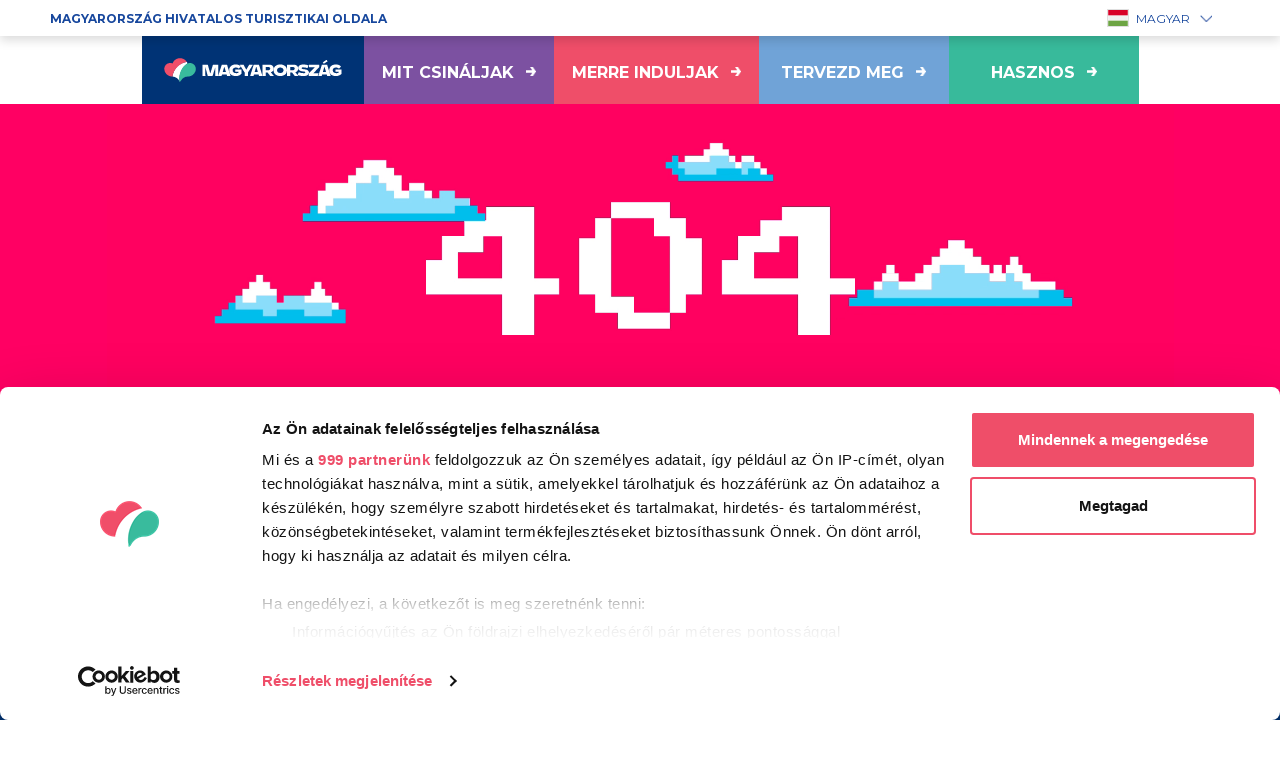

--- FILE ---
content_type: image/svg+xml
request_url: https://csodasmagyarorszag.hu/assets/images/icons/flags/he.svg
body_size: 361
content:
<svg width="22" height="18" viewBox="0 0 22 18" fill="none" xmlns="http://www.w3.org/2000/svg">
<path d="M0 0V2H22V0H0Z" fill="#F7FCFF"/>
<path d="M0 16V18H22V16H0Z" fill="#F7FCFF"/>
<path d="M0 14V4H22V14H0Z" fill="#F7FCFF"/>
<path d="M0 2V4H22V2H0Z" fill="#3D58DB"/>
<path d="M0 14V16H22V14H0Z" fill="#3D58DB"/>
<path fill-rule="evenodd" clip-rule="evenodd" d="M7.53613 11.2041H10.0977L11.1022 12.8711L12.0392 11.2041H14.5689L13.3086 8.94579L14.5108 6.80702H12.115L11.0872 4.96521L10.0389 6.80702H7.44824L8.78044 9.01794L7.53613 11.2041ZM8.76562 10.4471H9.64161L9.18923 9.69637L8.76562 10.4471ZM11.0823 11.6484L10.8343 11.2041H11.3203L11.0823 11.6484ZM10.412 10.4471H11.7257L12.5294 8.9468L11.7444 7.5375H10.4073L9.59342 8.97999L10.412 10.4471ZM13.3652 10.4471H12.4647L12.917 9.64253L13.3652 10.4471ZM13.2843 7.5375L12.9113 8.23389L12.5227 7.5375H13.2843ZM11.0801 6.34495L11.3375 6.80702H10.8194L11.0801 6.34495ZM8.78857 7.5375H9.62307L9.20167 8.27787L8.78857 7.5375Z" fill="#3D58DB"/>
</svg>


--- FILE ---
content_type: application/javascript; charset=UTF-8
request_url: https://csodasmagyarorszag.hu/387.7e51b793940531af.js
body_size: 1542
content:
"use strict";(self.webpackChunkcsodasmagyarorszag=self.webpackChunkcsodasmagyarorszag||[]).push([[387],{79387:(A,m,s)=>{s.r(m),s.d(m,{HomeModule:()=>H});var c=s(94666),v=s(32129),g=s(94761),u=s(53158),n=s(22560),d=s(53547);let p=(()=>{const e=class{constructor(o,t){this.apiService=o,this.router=t}resolve(o){const t=o.queryParams.previewHash;return(t?this.apiService.getContentPreview$(t):this.apiService.getHomePage$()).pipe((0,u.K)(()=>this.router.navigate(["/","404"])))}};let a=e;return e.\u0275fac=function(t){return new(t||e)(n.\u0275\u0275inject(g.s),n.\u0275\u0275inject(d.F0))},e.\u0275prov=n.\u0275\u0275defineInjectable({token:e,factory:e.\u0275fac}),a})();var y=s(45642),f=s(77703),C=s(50253),M=s(68951),S=s(10892);const b=["bodyAnchor"],l=[{path:"",pathMatch:"full",component:(()=>{const e=class{constructor(o,t,i,r,h,I){this.activatedRoute=o,this.componentMapService=t,this.seo=i,this.platformId=r,this.baseService=h,this.renderer=I,this.destroy$=new C.x}ngOnInit(){this.activatedRoute.data.pipe((0,M.R)(this.destroy$)).subscribe(o=>{if(o?.data?.data){if(this.data=o.data.data,this.data?.body){this.bodyAnchor.clear(),this.componentCounter=0;const t=this.bodyComponents=JSON.parse(JSON.stringify(this.data.body));if(t.length&&"Body.MainPageHero"===t[0].type){const i=t.splice(0,1)[0],r=i,h=this.componentMapService.getComponentAsObjectByUuid(this.data.body,i.uuid);this.componentMapService.setMainPageHeroComponent(r,h)}this.loadComponents()}this.setMetaData(),this.baseService.setSz2020Logo(this.componentMapService.getComponentAsObjectByType(this.data?.meta,"Meta.GinopLogoStatus")?.ginopLogoStatus)}}),this.loadActiveHostedScript()}loadActiveHostedScript(){if((0,c.NF)(this.platformId)){const o=this.renderer.createElement("script");o.src="https://visithungary.activehosted.com/f/embed.php?id=11",o.charset="utf-8",this.renderer.appendChild(document.body,o)}}loadComponents(){(0,c.NF)(this.platformId)&&this.bodyComponents.length>=this.componentCounter&&window.innerHeight+window.scrollY>=this.bodyAnchor.element.nativeElement.parentElement.offsetHeight-250&&(this.componentMapService.generateComponents(this.bodyComponents.slice(this.componentCounter,this.componentCounter+1),this.bodyAnchor,!1),this.componentCounter++)}setMetaData(){if(this.data?.meta){const o=this.componentMapService.getComponentAsObjectByType(this.data.meta,"Meta.Lead"),t=this.componentMapService.getComponentAsObjectByType(this.data.meta,"Meta.Thumbnail");this.seo.setMetaData({title:"Csod\xe1s Magyarorsz\xe1g",description:o.text,ogTitle:"Csod\xe1s Magyarorsz\xe1g",ogImage:t?.image?.url,ogImageAlt:t?.image?.image?.title})}}ngOnDestroy(){this.destroy$.next(!0),this.destroy$.complete()}};let a=e;return e.\u0275fac=function(t){return new(t||e)(n.\u0275\u0275directiveInject(d.gz),n.\u0275\u0275directiveInject(f.z),n.\u0275\u0275directiveInject(y.q3),n.\u0275\u0275directiveInject(n.PLATFORM_ID),n.\u0275\u0275directiveInject(S.b),n.\u0275\u0275directiveInject(n.Renderer2))},e.\u0275cmp=n.\u0275\u0275defineComponent({type:e,selectors:[["app-home"]],viewQuery:function(t,i){if(1&t&&n.\u0275\u0275viewQuery(b,7,n.ViewContainerRef),2&t){let r;n.\u0275\u0275queryRefresh(r=n.\u0275\u0275loadQuery())&&(i.bodyAnchor=r.first)}},hostBindings:function(t,i){1&t&&n.\u0275\u0275listener("scroll",function(){return i.loadComponents()},!1,n.\u0275\u0275resolveWindow)},decls:2,vars:0,consts:[["bodyAnchor",""]],template:function(t,i){1&t&&n.\u0275\u0275elementContainer(0,null,0)},styles:["[_nghost-%COMP%]{display:block}"]}),a})(),resolve:{data:p}}];var j=s(72491);s(57541);let H=(()=>{const e=class{};let a=e;return e.\u0275fac=function(t){return new(t||e)},e.\u0275mod=n.\u0275\u0275defineNgModule({type:e}),e.\u0275inj=n.\u0275\u0275defineInjector({providers:[p],imports:[d.Bz.forChild(l),j.Ri.forChild(l),c.ez,v.m]}),a})()}}]);
//# sourceMappingURL=387.7e51b793940531af.js.map

--- FILE ---
content_type: image/svg+xml
request_url: https://csodasmagyarorszag.hu/assets/images/icons/flags/ko.svg
body_size: 993
content:
<svg width="22" height="18" viewBox="0 0 22 18" fill="none" xmlns="http://www.w3.org/2000/svg">
<path fill-rule="evenodd" clip-rule="evenodd" d="M0 0V18H22V0H0Z" fill="#F7FCFF"/>
<path d="M17.3368 1.89725L18.0232 1.27893L19.2137 2.67606L18.5274 3.29438L17.3368 1.89725Z" fill="#272727"/>
<path d="M19.4532 4.46723L20.1395 3.84891L21.3301 5.24603L20.6437 5.86436L19.4532 4.46723Z" fill="#272727"/>
<path d="M15.7578 3.29132L15.0714 3.90964L16.262 5.30676L16.9484 4.68844L15.7578 3.29132Z" fill="#272727"/>
<path d="M17.1878 6.47963L17.8741 5.86131L19.0647 7.25843L18.3783 7.87675L17.1878 6.47963Z" fill="#272727"/>
<path d="M16.9336 2.25511L16.2473 2.87343L19.5612 6.90908L20.2476 6.29076L16.9336 2.25511Z" fill="#272727"/>
<path d="M5.16085 2.15983L4.47463 1.53918L1.29443 5.25311L1.98066 5.87376L5.16085 2.15983Z" fill="#272727"/>
<path d="M6.29258 3.1642L5.60636 2.54356L2.54016 6.20368L3.22638 6.82433L6.29258 3.1642Z" fill="#272727"/>
<path d="M6.73292 3.5603L7.41914 4.18094L4.34442 7.86884L3.6582 7.2482L6.73292 3.5603Z" fill="#272727"/>
<path d="M18.5412 10.6824L17.849 10.0616L16.6484 11.4642L17.3406 12.085L18.5412 10.6824Z" fill="#272727"/>
<path d="M16.5226 13.1506L15.8305 12.5299L14.6299 13.9325L15.322 14.5532L16.5226 13.1506Z" fill="#272727"/>
<path d="M20.0349 12.0247L20.7271 12.6454L19.5265 14.048L18.8344 13.4272L20.0349 12.0247Z" fill="#272727"/>
<path d="M18.807 15.1709L18.1149 14.5501L16.9143 15.9527L17.6065 16.5735L18.807 15.1709Z" fill="#272727"/>
<path d="M16.9748 13.4836L17.6669 14.1043L16.4137 15.602L15.7216 14.9813L16.9748 13.4836Z" fill="#272727"/>
<path d="M19.7232 11.6087L19.031 10.988L17.7778 12.4857L18.47 13.1064L19.7232 11.6087Z" fill="#272727"/>
<path d="M4.49124 10.5485L3.80484 11.1675L6.86828 14.6778L7.55469 14.0588L4.49124 10.5485Z" fill="#272727"/>
<path d="M5.20602 13.6187L4.51962 14.2377L5.8136 15.6594L6.5 15.0404L5.20602 13.6187Z" fill="#272727"/>
<path d="M1.54552 13.1372L2.23193 12.5182L5.31128 16.0757L4.62487 16.6947L1.54552 13.1372Z" fill="#272727"/>
<path d="M3.40693 11.4952L2.72053 12.1142L3.84228 13.4296L4.52869 12.8106L3.40693 11.4952Z" fill="#272727"/>
<path fill-rule="evenodd" clip-rule="evenodd" d="M10.9997 13.6646C13.4017 13.6646 15.349 11.5967 15.349 9.04572C15.349 6.49477 13.4017 4.42682 10.9997 4.42682C8.59763 4.42682 6.65039 6.49477 6.65039 9.04572C6.65039 11.5967 8.59763 13.6646 10.9997 13.6646Z" fill="#E31D1C"/>
<path d="M6.74082 8.10417C6.68154 8.40815 6.65039 8.72307 6.65039 9.04571C6.65039 11.5967 8.59763 13.6646 10.9997 13.6646C13.4017 13.6646 15.349 11.5967 15.349 9.04571C15.349 8.94143 15.3457 8.83796 15.3393 8.7354C15.1145 8.08429 14.5971 7.17845 13.4488 7.10336C11.6408 6.98513 11.1533 8.70055 11.049 9.15503C11.0482 9.15834 11.0475 9.1617 11.0467 9.16509C10.9407 9.62712 10.6667 10.8219 8.77698 10.8219C7.28196 10.8219 6.85516 8.92043 6.74082 8.10417Z" fill="#3D58DB"/>
</svg>


--- FILE ---
content_type: text/plain
request_url: https://www.google-analytics.com/j/collect?v=1&_v=j102&a=1062963483&t=pageview&_s=1&dl=https%3A%2F%2Fcsodasmagyarorszag.hu%2Ftorkos-csutortok-budapest-kozep-dunavideki-ettermek-szep-kartyaval&ul=en-us%40posix&dt=Az%20oldal%20nem%20tal%C3%A1lhat%C3%B3!&sr=1280x720&vp=1280x720&_u=YEBAAEABAAAAACAAI~&jid=684118475&gjid=1779718864&cid=488258290.1768930716&tid=UA-108172726-4&_gid=802416254.1768930716&_r=1&_slc=1&gtm=45He61e1n81MQ8ZHJKv847042216za200zd847042216&gcd=13l3l3l3l1l1&dma=0&tag_exp=103116026~103200004~104527906~104528501~104684208~104684211~105391253~115495938~115938465~115938469~116744866~116992597~117041587&z=1749199224
body_size: -452
content:
2,cG-RBERL062KV

--- FILE ---
content_type: image/svg+xml
request_url: https://csodasmagyarorszag.hu/assets/images/icons/flags/ru.svg
body_size: 80
content:
<svg width="22" height="18" viewBox="0 0 22 18" fill="none" xmlns="http://www.w3.org/2000/svg">
<path fill-rule="evenodd" clip-rule="evenodd" d="M0 6V12H22V6H0Z" fill="#3D58DB"/>
<path fill-rule="evenodd" clip-rule="evenodd" d="M0 0V6H22V0H0Z" fill="#F7FCFF"/>
<path fill-rule="evenodd" clip-rule="evenodd" d="M0 12V18H22V12H0Z" fill="#C51918"/>
</svg>


--- FILE ---
content_type: image/svg+xml
request_url: https://csodasmagyarorszag.hu/assets/images/icons/flags/sk.svg
body_size: 1160
content:
<svg width="22" height="18" viewBox="0 0 22 18" fill="none" xmlns="http://www.w3.org/2000/svg">
<path fill-rule="evenodd" clip-rule="evenodd" d="M0 6V12H22V6H0Z" fill="#3D58DB"/>
<path fill-rule="evenodd" clip-rule="evenodd" d="M0 0V6H22V0H0Z" fill="#F7FCFF"/>
<path fill-rule="evenodd" clip-rule="evenodd" d="M0 12V18H22V12H0Z" fill="#E31D1C"/>
<path d="M9.74636 9.44492C9.96052 7.93544 9.53221 4 9.53221 4H2.17585C2.17585 4 1.88479 8.21965 2.05158 9.44492C2.12702 9.99908 2.32324 10.8529 2.78213 11.7345C2.93808 11.5008 3.20403 11.1878 3.55089 11.1002C4.12408 10.9556 4.72512 11.5529 4.72512 11.5529C4.72512 11.5529 4.99366 10.6699 5.63121 10.4146V9.29468C5.63121 9.29468 5.16169 9.23638 4.79813 9.29468C4.43456 9.35297 3.68322 9.60701 3.68322 9.60701V8.23414C3.68322 8.23414 4.42274 8.44422 4.79813 8.49436C5.17351 8.54451 5.63121 8.49436 5.63121 8.49436L5.65608 7.35615L4.12616 7.56207V6.36286C4.12616 6.36286 4.52937 6.53846 4.79813 6.55759C5.06688 6.57672 5.62264 6.55759 5.62264 6.55759C5.62264 6.55759 5.61047 5.87702 5.53985 5.4886C5.46922 5.10018 5.31148 4.84615 5.31148 4.84615H6.53824C6.53824 4.84615 6.37161 5.17131 6.31276 5.51328C6.25392 5.85526 6.24375 6.55759 6.24375 6.55759C6.24375 6.55759 6.58263 6.59387 6.8563 6.55759C7.12996 6.5213 7.71248 6.36286 7.71248 6.36286V7.56207C7.71248 7.56207 7.35562 7.38235 7.0705 7.34145C6.78539 7.30054 6.27719 7.35615 6.27719 7.35615L6.25232 8.49436C6.25232 8.49436 7.00207 8.54108 7.36918 8.49008C7.7363 8.43908 8.12553 8.23414 8.12553 8.23414V9.60701C8.12553 9.60701 7.74133 9.36737 7.33631 9.29983C6.93129 9.2323 6.25232 9.29468 6.25232 9.29468V10.384C6.17014 10.3597 6.08174 10.3462 5.98679 10.3462C5.98682 10.3462 5.98677 10.3462 5.98679 10.3462C6.88137 10.3462 7.19523 11.5529 7.19523 11.5529C7.19523 11.5529 7.57691 11.1002 8.12577 11.1002C8.46838 11.1002 8.79527 11.453 8.99256 11.7181C9.43253 10.9048 9.65465 10.0913 9.74636 9.44492Z" fill="#E31D1C"/>
<path fill-rule="evenodd" clip-rule="evenodd" d="M2.62549 12.0055C2.62549 12.0055 2.97775 11.2448 3.55094 11.1002C4.12413 10.9556 4.72517 11.5528 4.72517 11.5528C4.72517 11.5528 5.09218 10.3461 5.98676 10.3461C6.88133 10.3461 7.19528 11.5528 7.19528 11.5528C7.19528 11.5528 7.57696 11.1002 8.12582 11.1002C8.67468 11.1002 9.18318 12.0055 9.18318 12.0055C9.18318 12.0055 7.54376 15 5.90433 15C4.26491 15 2.62549 12.0055 2.62549 12.0055Z" fill="#2E42A5"/>
<path d="M5.53973 5.48858C5.46911 5.10015 5.31137 4.84613 5.31137 4.84613H6.53813C6.53813 4.84613 6.3715 5.17128 6.31265 5.51326C6.25381 5.85524 6.24364 6.55756 6.24364 6.55756C6.24364 6.55756 6.58251 6.59385 6.85618 6.55756C7.12985 6.52128 7.71236 6.36283 7.71236 6.36283V7.56205C7.71236 7.56205 7.35551 7.38233 7.07039 7.34142C6.78527 7.30052 6.27707 7.35612 6.27707 7.35612L6.25221 8.49434C6.25221 8.49434 7.00196 8.54106 7.36907 8.49006C7.73619 8.43906 8.12541 8.23411 8.12541 8.23411V9.60699C8.12541 9.60699 7.74122 9.36734 7.3362 9.29981C6.93117 9.23228 6.25221 9.29465 6.25221 9.29465V10.384C6.17003 10.3597 6.08162 10.3461 5.98668 10.3461C5.85728 10.3461 5.73891 10.3714 5.6311 10.4146V9.29465C5.6311 9.29465 5.16158 9.23636 4.79801 9.29465C4.43445 9.35295 3.68311 9.60699 3.68311 9.60699V8.23411C3.68311 8.23411 4.42263 8.44419 4.79801 8.49434C5.1734 8.54449 5.6311 8.49434 5.6311 8.49434L5.65596 7.35612L4.12605 7.56205V6.36283C4.12605 6.36283 4.52926 6.53844 4.79801 6.55756C5.06677 6.57669 5.62253 6.55756 5.62253 6.55756C5.62253 6.55756 5.61035 5.877 5.53973 5.48858Z" fill="#F7FCFF"/>
</svg>


--- FILE ---
content_type: image/svg+xml
request_url: https://csodasmagyarorszag.hu/assets/images/icons/flags/sr.svg
body_size: 12874
content:
<svg width="22" height="18" viewBox="0 0 22 18" fill="none" xmlns="http://www.w3.org/2000/svg">
<path fill-rule="evenodd" clip-rule="evenodd" d="M0 6V12H22V6H0Z" fill="#4857A1"/>
<path fill-rule="evenodd" clip-rule="evenodd" d="M0 0V6H22V0H0Z" fill="#C51918"/>
<path fill-rule="evenodd" clip-rule="evenodd" d="M0 12V18H22V12H0Z" fill="#F7FCFF"/>
<path fill-rule="evenodd" clip-rule="evenodd" d="M7.59233 2.85237L7.50747 2.51227C7.5798 2.53448 7.65835 2.55728 7.74125 2.58072L7.74046 2.57639C8.73049 2.66619 10.2609 3.17866 10.5458 3.72297C10.6559 3.93335 10.5464 4.11269 10.4029 4.34772C10.3815 4.38284 10.3593 4.41921 10.3369 4.4571C10.2648 4.57947 10.1994 4.69644 10.1377 4.80668C9.91536 5.20441 9.74196 5.51455 9.47809 5.67387L9.48336 6.57466L5.06171 6.53664L5.05598 5.62673C4.83 5.45745 4.66834 5.1683 4.46618 4.80672C4.40453 4.69647 4.33912 4.57948 4.26698 4.4571C4.24464 4.4192 4.22243 4.38284 4.20099 4.34772C4.0575 4.11269 3.948 3.93334 4.05811 3.72296C4.27226 3.3138 5.24234 2.91587 6.13139 2.70535C6.30645 2.64309 6.48942 2.58491 6.67081 2.52921L6.75175 2.58779C6.82211 2.57818 6.89027 2.57035 6.95568 2.56442L7.05755 2.7916H7.41764C7.41764 2.7916 7.63503 3.437 7.63503 3.79544C7.63503 4.15387 7.41764 4.45027 7.41764 4.45027V4.6977C7.4554 4.70085 7.49503 4.70469 7.5362 4.70913C7.53649 4.68766 7.53858 4.66505 7.54266 4.64191C7.56351 4.52368 7.62834 4.43628 7.68745 4.4467C7.74657 4.45712 7.7776 4.56143 7.75675 4.67966C7.75336 4.6989 7.7488 4.71732 7.7433 4.73463C7.9765 4.76635 8.2378 4.81062 8.48532 4.85616C8.57961 4.67341 8.69456 4.49284 8.80432 4.32044C9.08805 3.87479 9.33708 3.48364 9.10468 3.25016C9.06063 3.2059 8.98094 3.16473 8.87814 3.1266C8.53808 3.04198 8.16782 2.9767 7.808 2.94406L7.79714 2.88494C7.72539 2.87328 7.65651 2.86242 7.59233 2.85237ZM9.27259 5.01198C9.39826 5.03846 9.47447 5.0553 9.47447 5.0553L9.47523 5.18413C9.91325 4.84645 10.2232 4.09843 10.2511 3.85337C10.2679 3.70564 10.0337 3.53531 9.66636 3.38098C9.84018 3.71071 9.60733 4.03792 9.31511 4.44857C9.20529 4.6029 9.08708 4.76903 8.97892 4.95148L9.08629 4.97329C9.08536 4.9394 9.08982 4.9013 9.10032 4.86213C9.13139 4.74615 9.20359 4.66474 9.26157 4.68027C9.31956 4.69581 9.34138 4.80242 9.3103 4.91839C9.30095 4.95328 9.28788 4.98505 9.27259 5.01198ZM7.01335 4.69934V4.42381C7.01335 4.42381 6.82513 4.21345 6.79596 3.77534C6.77508 3.46194 6.8397 3.09351 6.87817 2.90916C6.59697 2.94482 6.3005 3.00022 6.01348 3.06827C5.82369 3.12176 5.67247 3.18234 5.60497 3.25016C5.37257 3.48364 5.62158 3.87476 5.90531 4.32041C6.01133 4.48695 6.12221 4.66111 6.21462 4.8375C6.3745 4.80288 6.53517 4.77083 6.68516 4.74535C6.67871 4.72217 6.67407 4.69689 6.67175 4.67027C6.66128 4.55066 6.70128 4.44946 6.76108 4.44423C6.82088 4.439 6.87785 4.53171 6.88831 4.65132C6.89021 4.67299 6.89044 4.69405 6.88921 4.71405C6.93229 4.70828 6.97379 4.70333 7.01335 4.69934ZM5.72971 4.94976C5.62183 4.76798 5.50402 4.60242 5.39454 4.44857C5.09573 4.02866 4.859 3.69599 5.05568 3.35866C4.62568 3.52519 4.336 3.70603 4.3528 3.85337C4.3792 4.08492 4.65733 4.7655 5.05742 5.12469C5.08551 5.11686 5.24013 5.07396 5.45829 5.01788C5.44153 4.99171 5.42674 4.96056 5.41553 4.92607C5.37843 4.81188 5.39464 4.70428 5.45173 4.68573C5.50882 4.66718 5.58518 4.74471 5.62228 4.85889C5.63509 4.8983 5.64154 4.93692 5.64216 4.97137L5.72971 4.94976Z" fill="#F6C540"/>
<path d="M7.74047 2.62947C7.74047 2.89307 7.52148 3.10677 7.25134 3.10677C6.9812 3.10677 6.76221 2.89307 6.76221 2.62947C6.76221 2.36586 6.9812 2.15216 7.25134 2.15216C7.52148 2.15216 7.74047 2.36586 7.74047 2.62947Z" fill="#2E42A5"/>
<path d="M7.25104 6.17392C7.46115 6.17392 7.63147 6.07659 7.63147 5.95653C7.63147 5.83647 7.46115 5.73914 7.25104 5.73914C7.04093 5.73914 6.87061 5.83647 6.87061 5.95653C6.87061 6.07659 7.04093 6.17392 7.25104 6.17392Z" fill="#2E42A5"/>
<path d="M5.34904 6.11953C5.34904 6.20957 5.27604 6.28257 5.18599 6.28257C5.09595 6.28257 5.02295 6.20957 5.02295 6.11953C5.02295 6.02948 5.09595 5.95648 5.18599 5.95648C5.27604 5.95648 5.34904 6.02948 5.34904 6.11953Z" fill="#2E42A5"/>
<path d="M9.69669 6.11953C9.69669 6.20957 9.6237 6.28257 9.53365 6.28257C9.4436 6.28257 9.37061 6.20957 9.37061 6.11953C9.37061 6.02948 9.4436 5.95648 9.53365 5.95648C9.6237 5.95648 9.69669 6.02948 9.69669 6.11953Z" fill="#2E42A5"/>
<path d="M6.43508 6.01088C6.43508 6.10093 6.31342 6.17393 6.16334 6.17393C6.01326 6.17393 5.8916 6.10093 5.8916 6.01088C5.8916 5.92084 6.01326 5.84784 6.16334 5.84784C6.31342 5.84784 6.43508 5.92084 6.43508 6.01088Z" fill="#C5363C"/>
<path d="M8.71755 6.01089C8.71755 6.10093 8.59589 6.17393 8.44581 6.17393C8.29573 6.17393 8.17407 6.10093 8.17407 6.01089C8.17407 5.92084 8.29573 5.84784 8.44581 5.84784C8.59589 5.84784 8.71755 5.92084 8.71755 6.01089Z" fill="#C5363C"/>
<path d="M6.43589 2.87935C6.3955 2.87935 6.35815 2.86632 6.32783 2.84422C6.29769 2.90449 6.23539 2.94587 6.16343 2.94587C6.11912 2.94587 6.07848 2.93018 6.04675 2.90405C6.01402 2.9546 5.95713 2.98805 5.89244 2.98805C5.83444 2.98805 5.78272 2.96117 5.74906 2.9192C5.74957 2.92481 5.74984 2.93051 5.74984 2.93626C5.74984 3.03771 5.66759 3.11995 5.56614 3.11995C5.50757 3.11995 5.45541 3.09255 5.42177 3.04986C5.41719 3.07969 5.40543 3.10716 5.38831 3.13044C5.41069 3.16088 5.42391 3.19847 5.42391 3.23914C5.42391 3.27981 5.41069 3.3174 5.38831 3.34783C5.41069 3.37827 5.42391 3.41586 5.42391 3.45653C5.42391 3.51404 5.39748 3.56538 5.35611 3.59906C5.45426 3.60281 5.53267 3.68355 5.53267 3.78262C5.53267 3.79888 5.53056 3.81464 5.5266 3.82965C5.59393 3.8569 5.64144 3.92291 5.64144 4.00001C5.64144 4.01632 5.63931 4.03213 5.63533 4.04718C5.70249 4.07451 5.74984 4.14042 5.74984 4.2174C5.74984 4.31885 5.66759 4.4011 5.56614 4.4011C5.46469 4.4011 5.38245 4.31885 5.38245 4.2174C5.38245 4.2011 5.38457 4.18528 5.38856 4.17023C5.3214 4.14291 5.27405 4.07699 5.27405 4.00001C5.27405 3.98375 5.27616 3.96799 5.28013 3.95297C5.21279 3.92573 5.16528 3.85972 5.16528 3.78262C5.16528 3.72511 5.19171 3.67377 5.23308 3.64009C5.13494 3.63634 5.05652 3.55559 5.05652 3.45653C5.05652 3.41586 5.06974 3.37827 5.09211 3.34783C5.07765 3.32816 5.06701 3.30549 5.06129 3.28093C5.03101 3.30292 4.99376 3.31589 4.95347 3.31589C4.92394 3.31589 4.89603 3.30892 4.87131 3.29653C4.84721 3.36988 4.77817 3.42283 4.69676 3.42283C4.68424 3.42283 4.67202 3.42158 4.6602 3.4192C4.64519 3.50555 4.56988 3.57121 4.47923 3.57121C4.46779 3.57121 4.4566 3.57016 4.44574 3.56816C4.44417 3.66826 4.36254 3.74892 4.26206 3.74892C4.24915 3.74892 4.23655 3.74759 4.22439 3.74505C4.22691 3.75718 4.22823 3.76974 4.22823 3.78262C4.22823 3.79888 4.22612 3.81464 4.22215 3.82965C4.28949 3.8569 4.337 3.92291 4.337 4.00001C4.337 4.01627 4.33488 4.03203 4.33092 4.04705C4.39826 4.07429 4.44576 4.1403 4.44576 4.2174C4.44576 4.27492 4.41933 4.32626 4.37794 4.35994C4.47593 4.36387 4.55416 4.44454 4.55416 4.54349C4.55416 4.64494 4.47192 4.72719 4.37046 4.72719C4.26901 4.72719 4.18677 4.64494 4.18677 4.54349C4.18677 4.48597 4.2132 4.43463 4.25458 4.40095C4.1566 4.39702 4.07837 4.31635 4.07837 4.2174C4.07837 4.20114 4.08048 4.18538 4.08445 4.17037C4.01711 4.14312 3.9696 4.07711 3.9696 4.00001C3.9696 3.98375 3.97172 3.96799 3.97568 3.95297C3.90834 3.92573 3.86084 3.85972 3.86084 3.78262C3.86084 3.68117 3.94308 3.59892 4.04454 3.59892C4.05745 3.59892 4.07005 3.60026 4.08221 3.60279C4.07969 3.59066 4.07837 3.5781 4.07837 3.56523C4.07837 3.46377 4.16061 3.38153 4.26206 3.38153C4.2735 3.38153 4.2847 3.38258 4.29556 3.38458C4.29712 3.28448 4.37876 3.20382 4.47923 3.20382C4.49175 3.20382 4.50397 3.20507 4.51578 3.20745C4.5308 3.1211 4.60611 3.05544 4.69676 3.05544C4.72629 3.05544 4.7542 3.06241 4.77892 3.0748C4.80302 3.00145 4.87206 2.9485 4.95347 2.9485C4.99346 2.9485 5.03046 2.96127 5.06062 2.98297C5.07842 2.90014 5.15207 2.83805 5.24021 2.83805C5.29878 2.83805 5.35095 2.86546 5.38458 2.90815C5.39811 2.82004 5.47425 2.75256 5.56614 2.75256C5.62414 2.75256 5.67586 2.77944 5.70952 2.82142C5.709 2.8158 5.70874 2.81011 5.70874 2.80435C5.70874 2.7029 5.79098 2.62066 5.89244 2.62066C5.93675 2.62066 5.97739 2.63635 6.00912 2.66247C6.04185 2.61192 6.09873 2.57848 6.16343 2.57848C6.20382 2.57848 6.24117 2.59151 6.2715 2.61361C6.30163 2.55334 6.36393 2.51196 6.43589 2.51196C6.53735 2.51196 6.61959 2.59421 6.61959 2.69566C6.61959 2.79711 6.53735 2.87935 6.43589 2.87935Z" fill="white"/>
<path d="M10.3489 4.72719C10.2474 4.72719 10.1652 4.64494 10.1652 4.54349C10.1652 4.44443 10.2436 4.36368 10.3417 4.35993C10.3004 4.32625 10.2739 4.27491 10.2739 4.2174C10.2739 4.1403 10.3214 4.07429 10.3888 4.04705C10.3848 4.03203 10.3827 4.01627 10.3827 4.00001C10.3827 3.92291 10.4302 3.8569 10.4975 3.82965C10.4936 3.81464 10.4915 3.79888 10.4915 3.78262C10.4915 3.76974 10.4928 3.75718 10.4953 3.74505C10.4831 3.74759 10.4705 3.74892 10.4576 3.74892C10.3571 3.74892 10.2755 3.66822 10.2739 3.56809C10.263 3.57014 10.2517 3.57121 10.2401 3.57121C10.1495 3.57121 10.0742 3.50559 10.0591 3.41927C10.0474 3.42161 10.0353 3.42283 10.0229 3.42283C9.94152 3.42283 9.87248 3.36988 9.84838 3.29653C9.82366 3.30892 9.79575 3.31589 9.76622 3.31589C9.72593 3.31589 9.68867 3.30292 9.65839 3.28093C9.65268 3.30549 9.64204 3.32816 9.62757 3.34783C9.64995 3.37827 9.66317 3.41586 9.66317 3.45653C9.66317 3.55559 9.58475 3.63634 9.4866 3.64009C9.52798 3.67377 9.5544 3.72511 9.5544 3.78262C9.5544 3.85972 9.5069 3.92573 9.43956 3.95297C9.44353 3.96799 9.44564 3.98375 9.44564 4.00001C9.44564 4.07711 9.39813 4.14312 9.3308 4.17037C9.33476 4.18538 9.33687 4.20114 9.33687 4.2174C9.33687 4.31885 9.25463 4.4011 9.15318 4.4011C9.05173 4.4011 8.96948 4.31885 8.96948 4.2174C8.96948 4.1403 9.01699 4.07429 9.08432 4.04705C9.08036 4.03203 9.07825 4.01627 9.07825 4.00001C9.07825 3.92291 9.12575 3.8569 9.19309 3.82965C9.18912 3.81464 9.18701 3.79888 9.18701 3.78262C9.18701 3.68355 9.26543 3.60281 9.36358 3.59906C9.3222 3.56538 9.29578 3.51404 9.29578 3.45653C9.29578 3.41586 9.309 3.37827 9.33137 3.34783C9.309 3.3174 9.29578 3.27981 9.29578 3.23914C9.29578 3.19847 9.309 3.16088 9.33137 3.13044C9.31418 3.10706 9.30239 3.07945 9.29785 3.04946C9.26423 3.09238 9.21193 3.11995 9.15318 3.11995C9.05173 3.11995 8.96948 3.03771 8.96948 2.93626C8.96948 2.93068 8.96973 2.92516 8.97022 2.91971C8.93654 2.96139 8.88501 2.98805 8.82725 2.98805C8.76247 2.98805 8.70552 2.95452 8.67281 2.90386C8.64105 2.9301 8.60031 2.94587 8.55589 2.94587C8.484 2.94587 8.42176 2.90458 8.39159 2.84442C8.36131 2.86639 8.32407 2.87935 8.28379 2.87935C8.18234 2.87935 8.1001 2.79711 8.1001 2.69566C8.1001 2.59421 8.18234 2.51196 8.28379 2.51196C8.35568 2.51196 8.41792 2.55325 8.44809 2.61341C8.47837 2.59144 8.51561 2.57848 8.55589 2.57848C8.62067 2.57848 8.67762 2.61201 8.71033 2.66267C8.74209 2.63643 8.78283 2.62066 8.82725 2.62066C8.9287 2.62066 9.01095 2.7029 9.01095 2.80435C9.01095 2.80993 9.0107 2.81545 9.01021 2.8209C9.04389 2.77922 9.09542 2.75256 9.15318 2.75256C9.24521 2.75256 9.32143 2.82024 9.33479 2.90854C9.36842 2.86563 9.42073 2.83805 9.47947 2.83805C9.56762 2.83805 9.64127 2.90014 9.65907 2.98297C9.68923 2.96127 9.72623 2.9485 9.76622 2.9485C9.84762 2.9485 9.91666 3.00145 9.94077 3.0748C9.96549 3.06241 9.9934 3.05544 10.0229 3.05544C10.1136 3.05544 10.1888 3.12106 10.2039 3.20738C10.2156 3.20504 10.2277 3.20382 10.2401 3.20382C10.3406 3.20382 10.4222 3.28451 10.4238 3.38464C10.4347 3.3826 10.4461 3.38153 10.4576 3.38153C10.5591 3.38153 10.6413 3.46377 10.6413 3.56523C10.6413 3.5781 10.64 3.59066 10.6375 3.60279C10.6496 3.60026 10.6622 3.59892 10.6752 3.59892C10.7766 3.59892 10.8588 3.68117 10.8588 3.78262C10.8588 3.85972 10.8113 3.92573 10.744 3.95297C10.748 3.96799 10.7501 3.98375 10.7501 4.00001C10.7501 4.07711 10.7026 4.14312 10.6352 4.17037C10.6392 4.18538 10.6413 4.20114 10.6413 4.2174C10.6413 4.31647 10.5629 4.39722 10.4648 4.40096C10.5061 4.43464 10.5326 4.48598 10.5326 4.54349C10.5326 4.64494 10.4503 4.72719 10.3489 4.72719Z" fill="white"/>
<path d="M8.06608 4.86954C8.12611 4.86954 8.17478 4.77221 8.17478 4.65214C8.17478 4.53208 8.12611 4.43475 8.06608 4.43475C8.00605 4.43475 7.95739 4.53208 7.95739 4.65214C7.95739 4.77221 8.00605 4.86954 8.06608 4.86954Z" fill="white"/>
<path d="M6.50286 4.8589C6.55995 4.84035 6.57615 4.73274 6.53905 4.61856C6.50195 4.50437 6.42559 4.42685 6.3685 4.4454C6.31141 4.46395 6.2952 4.57155 6.3323 4.68574C6.3694 4.79992 6.44576 4.87745 6.50286 4.8589Z" fill="white"/>
<path d="M5.2603 5.20793C5.31739 5.18938 5.3336 5.08178 5.2965 4.96759C5.2594 4.85341 5.18304 4.77588 5.12595 4.79443C5.06885 4.81298 5.05265 4.92058 5.08975 5.03477C5.12685 5.14896 5.20321 5.22648 5.2603 5.20793Z" fill="white"/>
<path d="M9.35396 5.18716C9.40486 5.21897 9.49771 5.16222 9.56133 5.0604C9.62496 4.95858 9.63526 4.85025 9.58435 4.81844C9.53345 4.78663 9.4406 4.84338 9.37698 4.9452C9.31335 5.04702 9.30305 5.15535 9.35396 5.18716Z" fill="white"/>
<path d="M7.32656 1.61566L7.16543 1.6183L7.16571 1.88312L6.86816 1.88295L6.87171 2.04374L7.16587 2.0439L7.16619 2.34578L7.32732 2.34314L7.327 2.044L7.61943 2.04416L7.61589 1.88338L7.32684 1.88321L7.32656 1.61566Z" fill="#F6C540"/>
<path fill-rule="evenodd" clip-rule="evenodd" d="M3.33887 6.5506H11.1389V13.1757C11.1389 13.1757 10.903 16.4758 7.23887 16.4758C3.57475 16.4758 3.33887 13.1757 3.33887 13.1757V6.5506Z" fill="#C51918"/>
<path fill-rule="evenodd" clip-rule="evenodd" d="M9.65987 7.50014C9.80939 7.84883 8.66345 9.14415 8.66345 9.14415H8.53513C8.48121 9.14415 8.38093 9.01147 8.25984 8.85128C8.17685 8.74148 8.08408 8.61877 7.98978 8.51697C7.81237 8.32546 7.90639 8.16459 7.99404 8.01462C8.02097 7.96855 8.04729 7.92351 8.06496 7.87893C8.10324 7.78235 8.10868 7.74382 8.1149 7.6998C8.1209 7.65735 8.12763 7.60979 8.16521 7.50014C8.22043 7.33901 8.41298 7.1311 8.5465 6.98694C8.59805 6.93127 8.6408 6.88511 8.66345 6.85482C8.73493 6.75919 8.68069 6.75974 8.53148 6.76127C8.51101 6.76148 8.48875 6.76171 8.46478 6.76171C8.26611 6.76171 7.8866 6.85482 7.77316 6.96356C7.65972 7.07231 7.54076 7.09551 7.36598 7.09551C7.19119 7.09551 7.299 7.21321 7.45818 7.2927C7.28673 7.32548 7.17684 7.61137 7.11229 7.86511C7.07709 7.61137 6.99941 7.32548 6.82795 7.2927C6.98713 7.21321 7.09494 7.09551 6.92015 7.09551C6.74537 7.09551 6.62642 7.07231 6.51298 6.96356C6.39954 6.85482 6.02003 6.76171 5.82136 6.76171C5.79739 6.76171 5.77513 6.76148 5.75465 6.76127C5.60544 6.75974 5.55121 6.75919 5.62269 6.85482C5.64533 6.88511 5.68808 6.93127 5.73964 6.98694C5.87315 7.1311 6.0657 7.33901 6.12093 7.50014C6.15851 7.60979 6.16523 7.65735 6.17123 7.6998C6.17745 7.74382 6.1829 7.78235 6.22117 7.87893C6.23884 7.92351 6.26516 7.96855 6.29209 8.01462C6.37974 8.16459 6.47376 8.32546 6.29636 8.51697C6.20205 8.61877 6.10929 8.74148 6.0263 8.85128C5.9052 9.01147 5.80492 9.14415 5.751 9.14415H5.62269C5.62269 9.14415 4.47674 7.84883 4.62627 7.50014C4.68406 7.36536 4.77728 7.23836 4.85442 7.13327C4.97686 6.96646 5.0588 6.85482 4.89434 6.85482C4.62627 6.85482 3.55762 7.53243 3.55762 9.06036C3.55762 10.5883 3.65633 11.4573 3.88547 12.0661C4.04184 12.4815 3.89861 12.885 3.79186 13.1857C3.74219 13.3256 3.70041 13.4433 3.70041 13.5296C3.70041 13.8012 4.12117 13.5632 4.12117 13.3931C4.12117 13.3122 4.17878 13.4326 4.23921 13.559C4.30583 13.6983 4.37587 13.8448 4.37587 13.7364C4.37587 13.6207 4.44295 13.4984 4.50205 13.3908C4.54857 13.306 4.59015 13.2303 4.59015 13.1738C4.59015 13.1173 4.64918 13.1194 4.71522 13.1218C4.79912 13.1247 4.89434 13.1281 4.89434 13.0124C4.89434 12.9343 4.92464 12.9188 4.96236 12.8993C5.02457 12.8673 5.10696 12.8249 5.10696 12.4749C5.10696 12.2154 5.15891 12.3073 5.2185 12.4128C5.27334 12.5098 5.33465 12.6183 5.36789 12.4749C5.37113 12.4609 5.40556 12.4007 5.44811 12.3263C5.51004 12.2181 5.5892 12.0798 5.61452 12.0099C5.53646 12.3155 5.34919 12.6339 5.23026 12.7856C5.10696 12.9429 4.89434 13.2844 4.89434 13.2844C4.89434 13.2844 5.09263 13.395 5.23026 13.2844C5.30714 13.2226 5.31233 13.2807 5.31798 13.3441C5.32245 13.3941 5.32722 13.4475 5.36789 13.4475C5.39344 13.4475 5.41748 13.4516 5.4389 13.4553C5.45475 13.4581 5.46915 13.4606 5.48166 13.461C5.43571 13.578 5.3945 13.7652 5.53273 13.6401C5.63144 13.5508 5.70066 13.5146 5.74651 13.4906C5.79958 13.4628 5.82136 13.4514 5.82136 13.3931C5.82136 13.3349 5.84292 13.3546 5.8767 13.3855C5.90601 13.4123 5.94452 13.4475 5.98613 13.4475C6.03974 13.4475 6.0509 13.3728 6.06713 13.2642C6.07801 13.1914 6.09117 13.1034 6.12093 13.0124C6.12786 12.9912 6.13437 12.9708 6.14054 12.9515C6.2004 12.7642 6.22831 12.6768 6.29636 12.9131C6.32816 13.0236 6.38432 13.1018 6.43324 13.1698C6.49978 13.2625 6.5529 13.3364 6.51298 13.4475C6.49735 13.4909 6.47774 13.54 6.45675 13.5926C6.38471 13.7731 6.29636 13.9944 6.29636 14.1687C6.29636 14.2723 6.20204 14.4136 6.11339 14.5463C6.00949 14.7019 5.91338 14.8458 5.98613 14.9037C6.12093 15.0111 5.95781 15.3728 5.82136 15.5584C5.68491 15.744 5.70747 15.9705 5.9142 15.9705C6.02733 15.9705 6.08872 16.0116 6.14431 16.0487C6.19029 16.0795 6.2323 16.1076 6.29636 16.1076C6.43783 16.1076 6.51298 16.0378 6.51298 16.0378C6.51298 16.0378 6.60031 16.1699 6.74537 16.1699C6.89043 16.1699 6.92015 16.0378 6.92015 16.0378L7.02755 16.1699L7.03599 15.5842V16.1699L7.36598 16.0378C7.36598 16.0378 7.39571 16.1699 7.54076 16.1699C7.68582 16.1699 7.77316 16.0378 7.77316 16.0378C7.77316 16.0378 7.8483 16.1076 7.98978 16.1076C8.05383 16.1076 8.09584 16.0795 8.14183 16.0487C8.19741 16.0116 8.2588 15.9705 8.37193 15.9705C8.57866 15.9705 8.60123 15.744 8.46478 15.5584C8.32833 15.3728 8.16521 15.0111 8.30001 14.9037C8.37275 14.8458 8.27665 14.7019 8.17274 14.5463C8.0841 14.4136 7.98978 14.2723 7.98978 14.1687C7.98978 13.9944 7.90142 13.7731 7.82939 13.5926C7.80839 13.5401 7.78879 13.4909 7.77316 13.4475C7.73323 13.3364 7.78635 13.2625 7.8529 13.1698C7.90181 13.1018 7.95798 13.0236 7.98978 12.9131C8.05782 12.6768 8.08574 12.7642 8.14559 12.9515C8.15176 12.9708 8.15828 12.9912 8.16521 13.0124C8.19496 13.1034 8.20812 13.1914 8.219 13.2642C8.23524 13.3728 8.2464 13.4475 8.30001 13.4475C8.34161 13.4475 8.38012 13.4123 8.40944 13.3855C8.44321 13.3546 8.46478 13.3349 8.46478 13.3931C8.46478 13.4514 8.48655 13.4628 8.53962 13.4906C8.58547 13.5146 8.65469 13.5508 8.75341 13.6401C8.89163 13.7652 8.85042 13.578 8.80447 13.461C8.81698 13.4606 8.83139 13.4581 8.84723 13.4553C8.86865 13.4516 8.8927 13.4475 8.91824 13.4475C8.95892 13.4475 8.96368 13.3941 8.96815 13.3441C8.97381 13.2807 8.979 13.2226 9.05587 13.2844C9.1935 13.395 9.39179 13.2844 9.39179 13.2844C9.39179 13.2844 9.17917 12.9429 9.05587 12.7856C8.93695 12.6339 8.74967 12.3155 8.67162 12.0099C8.69693 12.0798 8.77609 12.2181 8.83802 12.3264C8.88058 12.4007 8.915 12.4609 8.91824 12.4749C8.95148 12.6183 9.01279 12.5098 9.06764 12.4128C9.12723 12.3073 9.17917 12.2154 9.17917 12.4749C9.17917 12.8249 9.26157 12.8673 9.32377 12.8993C9.36149 12.9188 9.39179 12.9343 9.39179 13.0124C9.39179 13.1281 9.48702 13.1247 9.57091 13.1218C9.63696 13.1194 9.69598 13.1173 9.69598 13.1738C9.69598 13.2303 9.73756 13.306 9.78408 13.3908C9.84318 13.4984 9.91026 13.6207 9.91026 13.7364C9.91026 13.8448 9.9803 13.6983 10.0469 13.559C10.1074 13.4326 10.165 13.3122 10.165 13.3931C10.165 13.5632 10.5857 13.8012 10.5857 13.5296C10.5857 13.4433 10.5439 13.3256 10.4943 13.1857C10.3875 12.885 10.2443 12.4815 10.4007 12.0661C10.6298 11.4573 10.7285 10.5883 10.7285 9.06036C10.7285 7.53243 9.65987 6.85482 9.39179 6.85482C9.22733 6.85482 9.30928 6.96646 9.43171 7.13327C9.50886 7.23837 9.60207 7.36536 9.65987 7.50014ZM8.66345 11.9762C8.66602 11.9874 8.66874 11.9986 8.67162 12.0099C8.66638 11.9954 8.66345 11.9839 8.66345 11.9762ZM8.75341 13.3931C8.75341 13.3549 8.77963 13.3977 8.80447 13.461C8.77289 13.4619 8.75341 13.4493 8.75341 13.3931ZM5.48166 13.461C5.51324 13.4619 5.53273 13.4493 5.53273 13.3931C5.53273 13.3549 5.5065 13.3977 5.48166 13.461ZM5.61452 12.0099C5.61975 11.9954 5.62269 11.9839 5.62269 11.9762C5.62012 11.9874 5.61739 11.9986 5.61452 12.0099Z" fill="#F7FCFF"/>
<path d="M8.95573 6.85891C8.84677 6.81442 8.76222 6.77991 8.70359 6.77991C8.63206 6.77991 8.10449 7.44329 8.10449 7.44329C8.10449 7.44329 8.04958 7.79568 8.20003 7.79568C8.27964 7.79568 8.31404 7.79568 8.34258 7.80861C8.36429 7.81844 8.38261 7.83576 8.41488 7.86625L8.43258 7.88293C8.4828 7.92999 8.53663 7.90091 8.60471 7.86413C8.66286 7.83271 8.73141 7.79568 8.81699 7.79568C8.93901 7.79568 9.05767 7.64094 9.12475 7.55192C9.15917 7.53269 9.18076 7.5137 9.18076 7.49764C9.18076 7.47754 9.16121 7.50351 9.1283 7.5472L9.12475 7.55192C9.0293 7.60524 8.8352 7.66043 8.72931 7.66043C8.665 7.66043 8.6246 7.64023 8.57986 7.61786C8.52436 7.59011 8.46219 7.55902 8.33945 7.55902C8.11776 7.55902 8.22481 7.49764 8.43258 7.49764C8.59865 7.49764 8.58138 7.43169 8.56776 7.37967C8.56433 7.36661 8.56114 7.35441 8.56114 7.34437C8.56114 7.29433 8.81699 7.39441 8.81699 7.49764C8.81699 7.56514 8.90858 7.47043 9.0138 7.36163C9.06949 7.30405 9.12899 7.24252 9.18076 7.19899C9.33036 7.0732 9.1771 6.94761 9.03115 6.88945C9.00484 6.87896 8.9797 6.86869 8.95573 6.85891Z" fill="#E8AA00"/>
<path d="M5.44161 6.85891C5.55057 6.81443 5.63512 6.77991 5.69375 6.77991C5.76528 6.77991 6.29285 7.44329 6.29285 7.44329C6.29285 7.44329 6.34776 7.79568 6.19731 7.79568C6.1177 7.79568 6.0833 7.79568 6.05476 7.80861C6.03305 7.81845 6.01472 7.83576 5.98246 7.86626L5.96476 7.88293C5.91454 7.92999 5.86071 7.90091 5.79263 7.86413C5.73448 7.83271 5.66593 7.79568 5.58035 7.79568C5.45833 7.79568 5.33966 7.64094 5.27259 7.55192C5.36803 7.60524 5.56214 7.66044 5.66803 7.66044C5.73234 7.66044 5.77274 7.64023 5.81748 7.61786C5.87298 7.59011 5.93515 7.55903 6.05789 7.55903C6.27958 7.55903 6.17253 7.49764 5.96476 7.49764C5.79869 7.49764 5.81596 7.4317 5.82958 7.37967C5.833 7.36661 5.8362 7.35442 5.8362 7.34438C5.8362 7.29433 5.58035 7.39442 5.58035 7.49764C5.58035 7.56514 5.48876 7.47044 5.38354 7.36163C5.32785 7.30405 5.26835 7.24252 5.21658 7.199C5.06698 7.07321 5.22024 6.94762 5.36618 6.88945C5.39249 6.87896 5.41764 6.8687 5.44161 6.85891Z" fill="#E8AA00"/>
<path d="M5.27259 7.55192C5.23817 7.53269 5.21658 7.51371 5.21658 7.49764C5.21658 7.47755 5.23613 7.50351 5.26904 7.54721L5.27259 7.55192Z" fill="#E8AA00"/>
<path d="M5.41228 14.0516C5.41228 14.0516 5.14263 14.296 5.14263 14.4014C5.14263 14.4617 5.18453 14.5482 5.22039 14.6223C5.24722 14.6777 5.27068 14.7261 5.27068 14.7514C5.27068 14.7683 5.26362 14.7562 5.25019 14.733C5.21691 14.6755 5.1445 14.5506 5.04336 14.6341C4.90938 14.7448 4.9102 14.908 4.91071 15.0114L4.91077 15.0293C4.91077 15.0615 4.91084 15.0612 4.91513 15.0459C4.92438 15.0128 4.95325 14.9096 5.04336 14.9096C5.1753 14.9096 5.27068 15.0293 5.27068 15.0293V15.2333C5.27068 15.2333 5.25395 15.4018 5.1753 15.3175C5.09666 15.2333 5.07993 15.4215 5.1753 15.4215C5.22399 15.4215 5.26188 15.4688 5.29896 15.5151C5.33312 15.5578 5.36661 15.5996 5.40724 15.6028V15.6198C5.45017 15.6198 5.49621 15.5722 5.54323 15.5237C5.59226 15.4731 5.64234 15.4215 5.69103 15.4215C5.78641 15.4215 5.76967 15.2333 5.69103 15.3175C5.61239 15.4018 5.59565 15.2333 5.59565 15.2333V15.0293C5.59565 15.0293 5.69103 14.9096 5.82297 14.9096C5.91309 14.9096 5.94196 15.0128 5.9512 15.0459C5.9555 15.0612 5.95556 15.0615 5.95556 15.0293L5.95562 15.0114C5.95614 14.908 5.95695 14.7448 5.82297 14.6341C5.72183 14.5506 5.64942 14.6755 5.61614 14.733C5.60271 14.7562 5.59565 14.7683 5.59565 14.7514C5.59565 14.7261 5.61312 14.6772 5.63311 14.6212C5.65982 14.5464 5.69103 14.459 5.69103 14.3987C5.69103 14.3017 5.45034 14.1032 5.41228 14.0724V14.0516Z" fill="#E8AA00"/>
<path d="M8.9992 14.0516C8.9992 14.0516 8.72955 14.296 8.72955 14.4014C8.72955 14.4617 8.77144 14.5482 8.8073 14.6223C8.83414 14.6777 8.8576 14.7261 8.8576 14.7514C8.8576 14.7683 8.85054 14.7562 8.83711 14.733C8.80383 14.6755 8.73141 14.5506 8.63027 14.6341C8.4963 14.7448 8.49711 14.908 8.49763 15.0114L8.49769 15.0293C8.49769 15.0615 8.49775 15.0612 8.50204 15.0459C8.51129 15.0128 8.54016 14.9096 8.63027 14.9096C8.76222 14.9096 8.8576 15.0293 8.8576 15.0293V15.2333C8.8576 15.2333 8.84086 15.4018 8.76222 15.3175C8.68357 15.2333 8.66684 15.4215 8.76222 15.4215C8.81091 15.4215 8.84879 15.4688 8.88588 15.5151C8.92007 15.5578 8.95359 15.5997 8.99428 15.6028V15.6198C9.0372 15.6198 9.08325 15.5722 9.13026 15.5237C9.17929 15.4731 9.22937 15.4215 9.27806 15.4215C9.37344 15.4215 9.35671 15.2333 9.27806 15.3175C9.19942 15.4018 9.18269 15.2333 9.18269 15.2333V15.0293C9.18269 15.0293 9.27806 14.9096 9.41001 14.9096C9.50012 14.9096 9.52899 15.0128 9.53824 15.0459C9.54253 15.0612 9.5426 15.0615 9.5426 15.0293L9.54266 15.0114C9.54317 14.908 9.54399 14.7448 9.41001 14.6341C9.30887 14.5506 9.23646 14.6755 9.20318 14.733C9.18974 14.7562 9.18269 14.7683 9.18269 14.7514C9.18269 14.7261 9.20016 14.6772 9.22015 14.6212C9.24686 14.5464 9.27806 14.459 9.27806 14.3987C9.27806 14.3016 9.03686 14.1027 8.9992 14.0723V14.0516Z" fill="#E8AA00"/>
<path d="M5.1631 13.3123C5.1631 13.3123 5.11451 13.7695 4.87415 13.7695C4.76745 13.7695 4.68471 13.792 4.61105 13.8122C4.51879 13.8374 4.44079 13.8587 4.34783 13.8268C4.18064 13.7695 3.79933 13.7259 4.03144 13.8268C4.12853 13.869 4.16249 13.8995 4.18473 13.9196C4.21566 13.9474 4.22394 13.9548 4.34783 13.9448C4.4021 13.9405 4.46023 13.9339 4.51533 13.9277C4.67643 13.9095 4.81172 13.8943 4.74961 13.9448L4.7372 13.955C4.65979 14.0183 4.59709 14.0695 4.47567 14.0695C4.42815 14.0695 4.37768 14.048 4.33302 14.029C4.25751 13.9967 4.19858 13.9716 4.19858 14.0695C4.19858 14.1263 4.17877 14.1994 4.16081 14.2657C4.12946 14.3814 4.10371 14.4763 4.19858 14.428C4.25695 14.3983 4.29902 14.3888 4.33371 14.381C4.38772 14.3689 4.42383 14.3608 4.47567 14.2864C4.5608 14.1643 4.86233 13.9064 4.80597 14.0695C4.7918 14.1106 4.78234 14.1431 4.77447 14.1702C4.75106 14.2508 4.74176 14.2828 4.66429 14.3449C4.62842 14.3737 4.59476 14.3752 4.56608 14.3765C4.51201 14.379 4.47567 14.3806 4.47567 14.5627C4.47567 14.6021 4.4753 14.639 4.47496 14.6729C4.47291 14.8784 4.47196 14.9739 4.5608 14.8658C4.60679 14.8099 4.63807 14.7285 4.66357 14.662C4.69545 14.579 4.7183 14.5194 4.74961 14.5627C4.80597 14.6405 4.94234 14.6974 4.87415 14.5627C4.80597 14.428 4.86905 14.0086 5.01607 13.9448C5.0964 13.91 5.14874 13.8951 5.20389 13.8794C5.24969 13.8664 5.29744 13.8528 5.36476 13.8268C5.51316 13.7695 5.83578 13.6409 5.56135 13.6409H5.22851C5.19798 13.6409 5.22564 13.5909 5.26382 13.522C5.30743 13.4432 5.36476 13.3396 5.36476 13.2574C5.36476 13.1033 5.1631 13.3123 5.1631 13.3123Z" fill="#E8AA00"/>
<path d="M9.24644 13.3123C9.24644 13.3123 9.29504 13.7695 9.53539 13.7695C9.64209 13.7695 9.72484 13.792 9.79849 13.8122C9.89075 13.8374 9.96876 13.8587 10.0617 13.8268C10.2289 13.7695 10.6102 13.7259 10.3781 13.8268C10.281 13.869 10.2471 13.8995 10.2248 13.9196C10.1939 13.9474 10.1856 13.9548 10.0617 13.9448C10.0074 13.9405 9.94932 13.9339 9.89422 13.9277C9.73311 13.9095 9.59783 13.8943 9.65993 13.9448L9.67235 13.955C9.74975 14.0183 9.81246 14.0695 9.93388 14.0695C9.98139 14.0695 10.0319 14.048 10.0765 14.029C10.152 13.9967 10.211 13.9716 10.211 14.0695C10.211 14.1263 10.2308 14.1994 10.2487 14.2657C10.2801 14.3814 10.3058 14.4763 10.211 14.428C10.1526 14.3983 10.1105 14.3888 10.0758 14.381C10.0218 14.3689 9.98572 14.3608 9.93388 14.2864C9.84875 14.1643 9.54722 13.9064 9.60358 14.0695C9.61775 14.1106 9.62721 14.1431 9.63507 14.1702C9.65849 14.2508 9.66779 14.2828 9.74526 14.3449C9.78113 14.3737 9.81479 14.3752 9.84347 14.3765C9.89753 14.379 9.93388 14.3806 9.93388 14.5627C9.93388 14.6021 9.93425 14.639 9.93459 14.6729C9.93664 14.8784 9.93759 14.9739 9.84875 14.8658C9.80275 14.8099 9.77148 14.7284 9.74598 14.662C9.7141 14.579 9.69125 14.5194 9.65993 14.5627C9.60358 14.6405 9.46721 14.6974 9.53539 14.5627C9.60358 14.428 9.5405 14.0086 9.39347 13.9448C9.31315 13.91 9.26081 13.8951 9.20565 13.8794C9.15985 13.8664 9.1121 13.8528 9.04478 13.8268C8.89639 13.7695 8.57377 13.6409 8.8482 13.6409H9.18103C9.21156 13.6409 9.18391 13.5909 9.14573 13.522C9.10212 13.4432 9.04478 13.3396 9.04478 13.2574C9.04478 13.1033 9.24644 13.3123 9.24644 13.3123Z" fill="#E8AA00"/>
<path fill-rule="evenodd" clip-rule="evenodd" d="M5.78564 9.25592H8.69228V11.9067C8.69228 11.9067 8.38025 13.2271 7.23896 13.2271C6.09768 13.2271 5.78564 11.9067 5.78564 11.9067V9.25592Z" fill="#C51918"/>
<path fill-rule="evenodd" clip-rule="evenodd" d="M7.63099 9.21741H6.87012V10.7392H5.7832V11.2826H6.87012V13.2391H7.63099V11.2826H8.71799V10.7392H7.63099V9.21741Z" fill="#F7FCFF"/>
<path fill-rule="evenodd" clip-rule="evenodd" d="M6.2766 9.98167C6.34956 9.98167 6.38437 9.92013 6.34578 9.86595C6.32549 9.83747 6.28346 9.82922 6.2519 9.84753C6.24906 9.84917 6.24641 9.85097 6.24395 9.85291C6.23232 9.85 6.21812 9.84605 6.20175 9.84104C6.18706 9.83654 6.1711 9.83672 6.15654 9.84154C6.13889 9.84738 6.12888 9.82931 6.13739 9.71687C6.14551 9.68553 6.18849 9.66613 6.28863 9.66613C6.47161 9.66613 6.54678 9.68571 6.54678 9.70292V9.9718L6.45798 10.0519C6.41519 10.0906 6.4455 10.1566 6.50602 10.1566H6.54678V10.3625C6.49095 10.406 6.44104 10.4263 6.39732 10.4263C6.23364 10.4263 6.14167 10.3653 6.13914 10.2933C6.13984 10.2722 6.14079 10.2566 6.14149 10.246L6.15559 10.2506C6.17057 10.2558 6.1871 10.256 6.20225 10.2513L6.20848 10.2492C6.21433 10.2472 6.21773 10.2461 6.21963 10.2473C6.22226 10.249 6.22201 10.2552 6.2214 10.27L6.22071 10.2901C6.21989 10.324 6.24964 10.352 6.28715 10.3528C6.32466 10.3535 6.35573 10.3267 6.35655 10.2928C6.35942 10.174 6.29281 10.1058 6.18224 10.129C6.117 10.1094 6.07136 10.1117 6.03576 10.1519C6.0096 10.1815 6.0061 10.2057 6.00333 10.2933C6.00837 10.4438 6.16698 10.549 6.39732 10.549C6.48612 10.549 6.57409 10.5093 6.66161 10.4339C6.67505 10.4223 6.68265 10.4063 6.68265 10.3896V10.0953C6.68265 10.0754 6.67221 10.0578 6.65603 10.0466L6.66275 10.0405C6.67549 10.029 6.68265 10.0134 6.68265 9.99719V9.70292C6.68265 9.57727 6.55305 9.54352 6.28863 9.54352C6.1328 9.54352 6.03085 9.58952 6.00349 9.69834C5.98807 9.88425 6.04316 9.99516 6.17932 9.96346C6.22145 9.97554 6.25264 9.98167 6.2766 9.98167ZM8.18591 9.86595C8.14732 9.92013 8.18212 9.98167 8.25508 9.98167C8.27905 9.98167 8.31023 9.97554 8.35236 9.96346C8.48852 9.99516 8.54361 9.88425 8.52819 9.69834C8.50083 9.58952 8.39889 9.54352 8.24305 9.54352C7.97863 9.54352 7.84903 9.57727 7.84903 9.70292V9.99719C7.84903 10.0134 7.85619 10.029 7.86893 10.0405L7.87565 10.0466C7.85947 10.0578 7.84903 10.0754 7.84903 10.0953V10.3896C7.84903 10.4063 7.85664 10.4223 7.87007 10.4339C7.9576 10.5093 8.04557 10.549 8.13436 10.549C8.3647 10.549 8.52332 10.4438 8.52835 10.2933C8.52558 10.2057 8.52208 10.1815 8.49592 10.1519C8.46032 10.1117 8.41468 10.1094 8.34944 10.129C8.23887 10.1058 8.17226 10.174 8.17513 10.2928C8.17595 10.3267 8.20702 10.3535 8.24453 10.3528C8.28205 10.352 8.31179 10.324 8.31097 10.2901L8.31028 10.27C8.30967 10.2552 8.30942 10.249 8.31205 10.2473C8.31395 10.2461 8.31735 10.2472 8.3232 10.2492L8.32943 10.2513C8.34458 10.256 8.36111 10.2558 8.37609 10.2506L8.3902 10.246C8.39089 10.2566 8.39184 10.2722 8.39254 10.2933C8.39001 10.3653 8.29804 10.4263 8.13436 10.4263C8.09064 10.4263 8.04073 10.406 7.9849 10.3625V10.1566H8.02566C8.08619 10.1566 8.1165 10.0906 8.0737 10.0519L7.9849 9.9718V9.70292C7.9849 9.68571 8.06008 9.66613 8.24305 9.66613C8.34319 9.66613 8.38617 9.68553 8.39429 9.71687C8.4028 9.82931 8.39279 9.84738 8.37514 9.84154C8.36058 9.83672 8.34462 9.83654 8.32993 9.84104C8.31356 9.84605 8.29936 9.85 8.28774 9.85291C8.28527 9.85097 8.28262 9.84917 8.27978 9.84753C8.24822 9.82922 8.20619 9.83747 8.18591 9.86595ZM8.41468 10.2405L8.41178 10.2404L8.41372 10.2406L8.41468 10.2405ZM8.25508 11.9382C8.18212 11.9382 8.14732 11.8766 8.18591 11.8225C8.20619 11.794 8.24822 11.7857 8.27978 11.804C8.28262 11.8057 8.28527 11.8075 8.28774 11.8094C8.29936 11.8065 8.31356 11.8026 8.32993 11.7976C8.34462 11.7931 8.36058 11.7932 8.37514 11.7981C8.39279 11.8039 8.4028 11.7858 8.39429 11.6734C8.38617 11.642 8.34319 11.6226 8.24305 11.6226C8.06008 11.6226 7.9849 11.6422 7.9849 11.6594V11.9283L8.0737 12.0084C8.1165 12.0471 8.08619 12.1131 8.02566 12.1131H7.9849V12.319C8.04073 12.3625 8.09064 12.3829 8.13436 12.3829C8.29804 12.3829 8.39001 12.3219 8.39254 12.2498C8.39184 12.2287 8.39089 12.2131 8.3902 12.2025L8.37609 12.2071C8.36111 12.2123 8.34458 12.2125 8.32943 12.2078L8.3232 12.2057L8.3232 12.2057C8.31735 12.2038 8.31395 12.2026 8.31205 12.2038C8.30942 12.2055 8.30967 12.2117 8.31028 12.2265L8.31097 12.2466C8.31179 12.2805 8.28205 12.3085 8.24453 12.3093C8.20702 12.31 8.17595 12.2832 8.17513 12.2493C8.17226 12.1306 8.23887 12.0623 8.34944 12.0855C8.41468 12.066 8.46032 12.0682 8.49592 12.1085C8.52208 12.138 8.52558 12.1623 8.52835 12.2498C8.52332 12.4003 8.3647 12.5055 8.13436 12.5055C8.04557 12.5055 7.9576 12.4658 7.87007 12.3904C7.85664 12.3789 7.84903 12.3628 7.84903 12.3461V12.0518C7.84903 12.032 7.85947 12.0143 7.87565 12.0031L7.86893 11.9971C7.85619 11.9856 7.84903 11.97 7.84903 11.9537V11.6594C7.84903 11.5338 7.97863 11.5 8.24305 11.5C8.39889 11.5 8.50083 11.546 8.52819 11.6549C8.54361 11.8408 8.48852 11.9517 8.35236 11.92C8.31023 11.9321 8.27905 11.9382 8.25508 11.9382ZM6.2766 11.9382C6.34956 11.9382 6.38437 11.8766 6.34578 11.8225C6.32549 11.794 6.28346 11.7857 6.2519 11.804C6.24906 11.8057 6.24641 11.8075 6.24395 11.8094C6.23232 11.8065 6.21812 11.8026 6.20175 11.7976C6.18706 11.7931 6.1711 11.7932 6.15654 11.7981C6.13889 11.8039 6.12888 11.7858 6.13739 11.6734C6.14551 11.642 6.18849 11.6226 6.28863 11.6226C6.47161 11.6226 6.54678 11.6422 6.54678 11.6594V11.9283L6.45798 12.0084C6.41519 12.0471 6.4455 12.1131 6.50602 12.1131H6.54678V12.319C6.49095 12.3625 6.44104 12.3829 6.39732 12.3829C6.23364 12.3829 6.14167 12.3219 6.13914 12.2498C6.13984 12.2287 6.14079 12.2131 6.14149 12.2025L6.15559 12.2071C6.17057 12.2123 6.1871 12.2125 6.20225 12.2078C6.20459 12.2071 6.20665 12.2064 6.20848 12.2057C6.21433 12.2038 6.21773 12.2026 6.21963 12.2038C6.22226 12.2055 6.22201 12.2117 6.2214 12.2265C6.22118 12.232 6.2209 12.2386 6.22071 12.2466C6.21989 12.2805 6.24964 12.3085 6.28715 12.3093C6.32466 12.31 6.35573 12.2832 6.35655 12.2493C6.35942 12.1306 6.29281 12.0623 6.18224 12.0855C6.117 12.066 6.07136 12.0682 6.03576 12.1085C6.0096 12.138 6.0061 12.1623 6.00333 12.2498C6.00837 12.4003 6.16698 12.5055 6.39732 12.5055C6.48612 12.5055 6.57409 12.4658 6.66161 12.3904C6.67505 12.3789 6.68265 12.3628 6.68265 12.3461V12.0518C6.68265 12.032 6.67221 12.0143 6.65603 12.0031L6.66275 11.9971C6.67549 11.9856 6.68265 11.97 6.68265 11.9537V11.6594C6.68265 11.5338 6.55305 11.5 6.28863 11.5C6.1328 11.5 6.03085 11.546 6.00349 11.6549C5.98807 11.8408 6.04316 11.9517 6.17932 11.92C6.22145 11.9321 6.25264 11.9382 6.2766 11.9382Z" fill="#F7FCFF"/>
</svg>


--- FILE ---
content_type: image/svg+xml
request_url: https://csodasmagyarorszag.hu/assets/images/icons/flags/es.svg
body_size: 53
content:
<svg width="22" height="18" viewBox="0 0 22 18" fill="none" xmlns="http://www.w3.org/2000/svg">
<path d="M22 6H0V12H22V6Z" fill="#FFDA44"/>
<path d="M22 0H0V6H22V0Z" fill="#D80027"/>
<path d="M22 12H0V18H22V12Z" fill="#D80027"/>
</svg>


--- FILE ---
content_type: image/svg+xml
request_url: https://csodasmagyarorszag.hu/assets/images/magyarorszag_logo.svg
body_size: 1576
content:
<?xml version="1.0" encoding="utf-8"?>
<!-- Generator: Adobe Illustrator 26.5.0, SVG Export Plug-In . SVG Version: 6.00 Build 0)  -->
<svg version="1.1" id="Layer_1" xmlns="http://www.w3.org/2000/svg" xmlns:xlink="http://www.w3.org/1999/xlink" x="0px" y="0px"
	 viewBox="0 0 1377.4 322.5" style="enable-background:new 0 0 1377.4 322.5;" xml:space="preserve">
<style type="text/css">
	.st0{fill:#FFFFFF;}
	.st1{fill:#39BB9D;}
	.st2{fill:#F04E69;}
</style>
<path class="st0" d="M360.4,140.5l0.6,62.2h-20.7v-79h37.3l17.2,63l18.5-63h35.9v79h-21.1l0.5-58.8l-18,58.8h-33.3L360.4,140.5z"/>
<path class="st0" d="M507.4,192.6h-31.9l-2.8,10h-23.5l24.7-79h35.9l24.2,79h-23.7L507.4,192.6z M491.1,137.3l-10.6,37.9h21.8
	L491.1,137.3z"/>
<path class="st0" d="M571.5,203.8c-29.7,0-47.1-14.4-47.1-40.7c0-28,22.7-40.7,45.3-40.7c20.7,0,30.2,8,35.9,15.6l-15.1,13.8
	c-4.5-5.1-10.7-7.9-20.3-7.9c-11.6,0-21.8,6.7-21.8,19.2c0,11.9,9.1,20.5,25.9,20.5c7,0,11.4-1.5,14.9-4.2v-6.7H567v-14.8h42.4v29.4
	C601.8,197.3,586.5,203.8,571.5,203.8z"/>
<path class="st0" d="M631.2,202.7V179l-34.5-55.4h26.6l19.2,35.5l20.2-35.5h25.8l-34.6,55.6v23.4H631.2z"/>
<path class="st0" d="M727.3,192.6h-31.9l-2.8,10h-23.5l24.7-79h35.9l24.2,79h-23.7L727.3,192.6z M711,137.3l-10.6,37.9h21.8
	L711,137.3z"/>
<path class="st0" d="M789.5,179.5h-12.8v23.1H754v-79h37.3c12.5,0,24.4,0,32.7,8.8c4.3,4.6,7.1,11,7.1,18.5c0,7.6-2.8,15-7.1,18.8
	c-4.2,3.8-8.3,6.1-12.6,7.5l20.7,25.4h-25.2L789.5,179.5z M776.6,140.6v21.9h16.8c3.2,0,6.5,0,9.8-2.4c2.7-1.8,4-4.9,4-8.7
	c0-3.8-1.6-6.8-4-8.7c-3-2.2-6.6-2.2-9.8-2.2H776.6z"/>
<path class="st0" d="M922.5,163.1c0,26-20.8,40.7-46.2,40.7c-25.4,0-46.2-14.7-46.2-40.7s20.8-40.7,46.2-40.7
	C901.7,122.5,922.5,137.1,922.5,163.1z M853.9,163.1c0,12.4,10.1,19.2,22.4,19.2c12.4,0,22.5-6.8,22.5-19.2
	c0-12.4-10.2-19.2-22.5-19.2C863.9,144,853.9,150.8,853.9,163.1z"/>
<path class="st0" d="M958,179.5h-12.8v23.1h-22.6v-79h37.3c12.5,0,24.4,0,32.7,8.8c4.3,4.6,7.1,11,7.1,18.5c0,7.6-2.8,15-7.1,18.8
	c-4.2,3.8-8.3,6.1-12.6,7.5l20.7,25.4h-25.2L958,179.5z M945.2,140.6v21.9h16.8c3.2,0,6.5,0,9.8-2.4c2.7-1.8,4-4.9,4-8.7
	c0-3.8-1.6-6.8-4-8.7c-3-2.2-6.6-2.2-9.8-2.2H945.2z"/>
<path class="st0" d="M1063.8,148.2c-9.4-3.8-19.4-5.5-29.6-5.5c-4.9,0-10.9,0.2-10.9,5.9c0,6.2,12.4,6.9,20.6,7.7
	c15.6,1.6,29.8,7.2,29.8,22.9c0,18.7-19.3,24.6-38,24.6c-13.9,0-27.6-2-40.3-7.5l8-19.6c10.6,4.6,22.2,6.9,33.7,6.9
	c5.4,0,11.7-0.7,11.7-5.4c0.1-4.5-4.6-6-12.1-6.6c-17.7-1.4-36.4-5.5-36.6-24.6c0.2-18.5,18.1-24.5,35.8-24.5c12,0,23.9,2,35.1,6.5
	L1063.8,148.2z"/>
<g>
	<path class="st0" d="M1196.5,192.6h-31.9l-2.8,10h-23.5l24.7-79h35.9l24.1,79h-23.7L1196.5,192.6z M1202.3,100.5l-26.7,17.1
		l-6.5-9.8l25.6-18L1202.3,100.5z M1180.2,137.3l-10.6,37.9h21.8L1180.2,137.3z"/>
	<path class="st0" d="M1260.5,203.8c-29.7,0-47.1-14.4-47.1-40.7c0-28,22.6-40.7,45.3-40.7c20.7,0,30.2,8,35.9,15.6l-15.1,13.8
		c-4.5-5.1-10.8-7.9-20.3-7.9c-11.6,0-21.8,6.7-21.8,19.2c0,11.9,9.1,20.5,25.9,20.5c7.1,0,11.4-1.5,14.9-4.2v-6.7H1256v-14.8h42.4
		v29.4C1290.8,197.3,1275.5,203.8,1260.5,203.8z"/>
</g>
<g>
	<g>
		<polygon class="st0" points="1140.5,184.2 1103.9,184.2 1144.4,141.2 1144.4,123.6 1074.4,123.6 1074.4,142.3 1114.7,142.3 
			1073,185.1 1073,202.7 1134.6,202.7 1134.9,201.6 		"/>
	</g>
</g>
<g>
	<path class="st0" d="M232.9,104.3c-25.6,5.1-48.4,14.2-65.8,32.3c-17.1,17.9-29,44.7-33.1,70.4c0,0,0,0,0,0
		c23.3,0.7,42.9,16,49.9,37.1c-6.2-29.2,1.9-58.5,15.7-85c2.5-4.8,5.3-9.4,8.3-14c8.2-12.2,26.9-28.2,30.1-29.6
		C236.8,111.6,235.1,107.8,232.9,104.3"/>
	<g>
		<path class="st1" d="M254.4,112.2c-5.8,0-11.3,1.2-16.2,3.4l0,0v0c0,0,0,0,0,0c-3.2,1.4-7.5,3.8-10.4,5.9
			c-2.8,2-15.2,11.5-23.5,23.7c-19.8,29.4-27.3,63.2-20.7,96.9c0.1,0.7,0.3,1.4,0.4,2.1c3.8-1.2,6.9-4,8.6-7.6c0,0,0,0,0,0
			c9-17.6,27.2-29.6,48.3-29.6c29.9,0,54.2-24.3,54.2-54.2C295,130.4,276.8,112.2,254.4,112.2z"/>
		<path class="st2" d="M232.9,104.3C232.9,104.3,232.9,104.3,232.9,104.3c-9.5-15.6-26.7-26-46.3-26c-24,0-44.4,15.6-51.5,37.2
			c-5-2.2-10.5-3.4-16.2-3.4c-22.4,0-40.6,18.2-40.6,40.6c0,29.9,24.3,54.2,54.2,54.2c0.5,0,1.1,0,1.6,0c0,0,0,0,0,0
			C142.2,155.4,182,114.4,232.9,104.3z"/>
	</g>
</g>
</svg>
